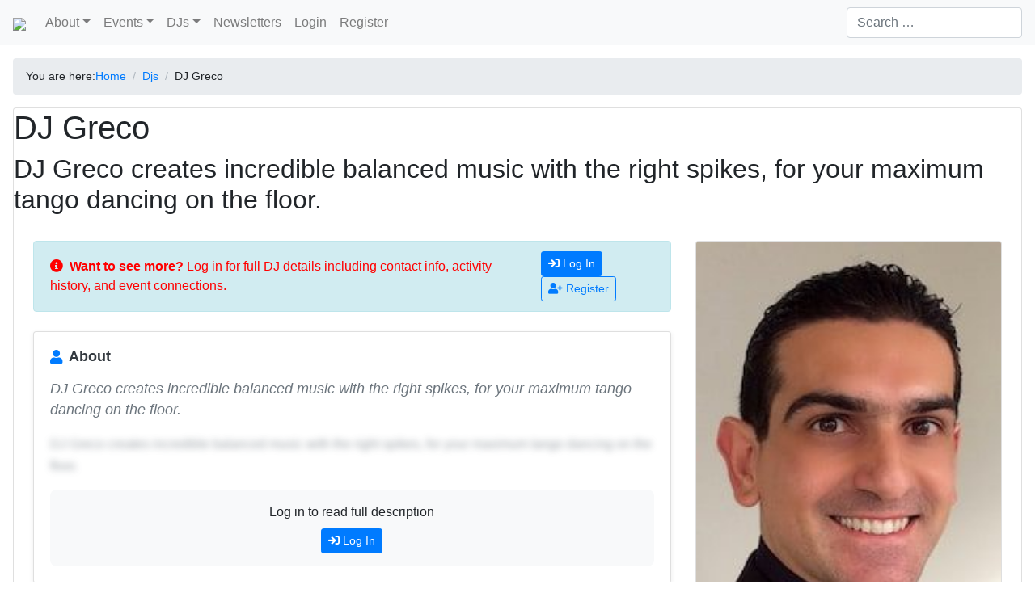

--- FILE ---
content_type: text/html; charset=UTF-8
request_url: https://www.tangomarathons.com/dj/dj-greco/
body_size: 42848
content:
<!DOCTYPE html>
<html lang="en-US">
<head >
<meta charset="UTF-8" />
<meta name="viewport" content="width=device-width, initial-scale=1" />
<meta name='robots' content='index, follow, max-image-preview:large, max-snippet:-1, max-video-preview:-1' />

            <script data-no-defer="1" data-ezscrex="false" data-cfasync="false" data-pagespeed-no-defer data-cookieconsent="ignore">
                var ctPublicFunctions = {"_ajax_nonce":"2c6c1b6907","_rest_nonce":"0e326a764a","_ajax_url":"\/wp-admin\/admin-ajax.php","_rest_url":"https:\/\/www.tangomarathons.com\/wp-json\/","data__cookies_type":"none","data__ajax_type":"rest","data__bot_detector_enabled":"0","data__frontend_data_log_enabled":1,"cookiePrefix":"","wprocket_detected":false,"host_url":"www.tangomarathons.com","text__ee_click_to_select":"Click to select the whole data","text__ee_original_email":"The complete one is","text__ee_got_it":"Got it","text__ee_blocked":"Blocked","text__ee_cannot_connect":"Cannot connect","text__ee_cannot_decode":"Can not decode email. Unknown reason","text__ee_email_decoder":"CleanTalk email decoder","text__ee_wait_for_decoding":"The magic is on the way!","text__ee_decoding_process":"Please wait a few seconds while we decode the contact data."}
            </script>
        
            <script data-no-defer="1" data-ezscrex="false" data-cfasync="false" data-pagespeed-no-defer data-cookieconsent="ignore">
                var ctPublic = {"_ajax_nonce":"2c6c1b6907","settings__forms__check_internal":"1","settings__forms__check_external":"1","settings__forms__force_protection":"0","settings__forms__search_test":"1","settings__forms__wc_add_to_cart":"0","settings__data__bot_detector_enabled":"0","settings__sfw__anti_crawler":0,"blog_home":"https:\/\/www.tangomarathons.com\/","pixel__setting":"0","pixel__enabled":false,"pixel__url":null,"data__email_check_before_post":"0","data__email_check_exist_post":"0","data__cookies_type":"none","data__key_is_ok":true,"data__visible_fields_required":true,"wl_brandname":"Anti-Spam by CleanTalk","wl_brandname_short":"CleanTalk","ct_checkjs_key":1250235996,"emailEncoderPassKey":"a023bd1937a8587bd4d439be8b659276","bot_detector_forms_excluded":"W10=","advancedCacheExists":false,"varnishCacheExists":false,"wc_ajax_add_to_cart":false}
            </script>
        
	<!-- This site is optimized with the Yoast SEO plugin v26.7 - https://yoast.com/wordpress/plugins/seo/ -->
	<title>DJ Greco - [TMD] Tango Marathon Directory</title>
	<link rel="canonical" href="https://www.tangomarathons.com/dj/dj-greco/" />
	<meta property="og:locale" content="en_US" />
	<meta property="og:type" content="article" />
	<meta property="og:title" content="DJ Greco - [TMD] Tango Marathon Directory" />
	<meta property="og:description" content="// From: Toronto// CA// Details: DJ Greco creates incredible balanced music with the right spikes, for your maximum tango dancing on the floor." />
	<meta property="og:url" content="https://www.tangomarathons.com/dj/dj-greco/" />
	<meta property="og:site_name" content="[TMD] Tango Marathon Directory" />
	<meta property="article:publisher" content="https://www.facebook.com/tango.marathon.directory/" />
	<meta property="article:modified_time" content="2020-01-01T15:29:15+00:00" />
	<meta property="og:image" content="https://www.tangomarathons.com/wp-content/uploads/2020/01/pablito-greco-toronto-dance-business-collaboration-non-profit.jpg" />
	<meta property="og:image:width" content="200" />
	<meta property="og:image:height" content="300" />
	<meta property="og:image:type" content="image/jpeg" />
	<meta name="twitter:card" content="summary_large_image" />
	<script type="application/ld+json" class="yoast-schema-graph">{"@context":"https://schema.org","@graph":[{"@type":"WebPage","@id":"https://www.tangomarathons.com/dj/dj-greco/","url":"https://www.tangomarathons.com/dj/dj-greco/","name":"DJ Greco - [TMD] Tango Marathon Directory","isPartOf":{"@id":"https://www.tangomarathons.com/#website"},"primaryImageOfPage":{"@id":"https://www.tangomarathons.com/dj/dj-greco/#primaryimage"},"image":{"@id":"https://www.tangomarathons.com/dj/dj-greco/#primaryimage"},"thumbnailUrl":"https://www.tangomarathons.com/wp-content/uploads/2020/01/pablito-greco-toronto-dance-business-collaboration-non-profit.jpg","datePublished":"2020-01-01T15:07:45+00:00","dateModified":"2020-01-01T15:29:15+00:00","breadcrumb":{"@id":"https://www.tangomarathons.com/dj/dj-greco/#breadcrumb"},"inLanguage":"en-US","potentialAction":[{"@type":"ReadAction","target":["https://www.tangomarathons.com/dj/dj-greco/"]}]},{"@type":"ImageObject","inLanguage":"en-US","@id":"https://www.tangomarathons.com/dj/dj-greco/#primaryimage","url":"https://www.tangomarathons.com/wp-content/uploads/2020/01/pablito-greco-toronto-dance-business-collaboration-non-profit.jpg","contentUrl":"https://www.tangomarathons.com/wp-content/uploads/2020/01/pablito-greco-toronto-dance-business-collaboration-non-profit.jpg","width":200,"height":300},{"@type":"BreadcrumbList","@id":"https://www.tangomarathons.com/dj/dj-greco/#breadcrumb","itemListElement":[{"@type":"ListItem","position":1,"name":"Home","item":"https://www.tangomarathons.com/"},{"@type":"ListItem","position":2,"name":"Djs","item":"https://www.tangomarathons.com/djs/"},{"@type":"ListItem","position":3,"name":"DJ Greco"}]},{"@type":"WebSite","@id":"https://www.tangomarathons.com/#website","url":"https://www.tangomarathons.com/","name":"[TMD] Tango Marathon Directory","description":"Global listing and calendar of tango events for advanced dancers: marathons, encuentros, festivals","publisher":{"@id":"https://www.tangomarathons.com/#organization"},"potentialAction":[{"@type":"SearchAction","target":{"@type":"EntryPoint","urlTemplate":"https://www.tangomarathons.com/?s={search_term_string}"},"query-input":{"@type":"PropertyValueSpecification","valueRequired":true,"valueName":"search_term_string"}}],"inLanguage":"en-US"},{"@type":"Organization","@id":"https://www.tangomarathons.com/#organization","name":"Rhein-Neckar-Tango","url":"https://www.tangomarathons.com/","logo":{"@type":"ImageObject","inLanguage":"en-US","@id":"https://www.tangomarathons.com/#/schema/logo/image/","url":"https://www.tangomarathons.com/wp-content/uploads/2017/05/RNT_Logo_Square.png","contentUrl":"https://www.tangomarathons.com/wp-content/uploads/2017/05/RNT_Logo_Square.png","width":134,"height":134,"caption":"Rhein-Neckar-Tango"},"image":{"@id":"https://www.tangomarathons.com/#/schema/logo/image/"},"sameAs":["https://www.facebook.com/tango.marathon.directory/"]}]}</script>
	<!-- / Yoast SEO plugin. -->


<link rel='dns-prefetch' href='//www.tangomarathons.com' />
<link rel='dns-prefetch' href='//cdn.jsdelivr.net' />
<link rel='dns-prefetch' href='//unpkg.com' />
<link rel='dns-prefetch' href='//cdn.datatables.net' />
<link rel='dns-prefetch' href='//api.mapbox.com' />
<link rel="alternate" type="application/rss+xml" title="[TMD] Tango Marathon Directory &raquo; Feed" href="https://www.tangomarathons.com/feed/" />
<link rel="alternate" type="application/rss+xml" title="[TMD] Tango Marathon Directory &raquo; Comments Feed" href="https://www.tangomarathons.com/comments/feed/" />
<link rel="alternate" title="oEmbed (JSON)" type="application/json+oembed" href="https://www.tangomarathons.com/wp-json/oembed/1.0/embed?url=https%3A%2F%2Fwww.tangomarathons.com%2Fdj%2Fdj-greco%2F" />
<link rel="alternate" title="oEmbed (XML)" type="text/xml+oembed" href="https://www.tangomarathons.com/wp-json/oembed/1.0/embed?url=https%3A%2F%2Fwww.tangomarathons.com%2Fdj%2Fdj-greco%2F&#038;format=xml" />
<style id='wp-img-auto-sizes-contain-inline-css'>
img:is([sizes=auto i],[sizes^="auto," i]){contain-intrinsic-size:3000px 1500px}
/*# sourceURL=wp-img-auto-sizes-contain-inline-css */
</style>
<link rel='stylesheet' id='tmd4-css' href='https://www.tangomarathons.com/wp-content/themes/tmd4-theme-v2.1.3/style.css?ver=2.1.0' media='all' />
<style id='wp-emoji-styles-inline-css'>

	img.wp-smiley, img.emoji {
		display: inline !important;
		border: none !important;
		box-shadow: none !important;
		height: 1em !important;
		width: 1em !important;
		margin: 0 0.07em !important;
		vertical-align: -0.1em !important;
		background: none !important;
		padding: 0 !important;
	}
/*# sourceURL=wp-emoji-styles-inline-css */
</style>
<style id='wp-block-library-inline-css'>
:root{--wp-block-synced-color:#7a00df;--wp-block-synced-color--rgb:122,0,223;--wp-bound-block-color:var(--wp-block-synced-color);--wp-editor-canvas-background:#ddd;--wp-admin-theme-color:#007cba;--wp-admin-theme-color--rgb:0,124,186;--wp-admin-theme-color-darker-10:#006ba1;--wp-admin-theme-color-darker-10--rgb:0,107,160.5;--wp-admin-theme-color-darker-20:#005a87;--wp-admin-theme-color-darker-20--rgb:0,90,135;--wp-admin-border-width-focus:2px}@media (min-resolution:192dpi){:root{--wp-admin-border-width-focus:1.5px}}.wp-element-button{cursor:pointer}:root .has-very-light-gray-background-color{background-color:#eee}:root .has-very-dark-gray-background-color{background-color:#313131}:root .has-very-light-gray-color{color:#eee}:root .has-very-dark-gray-color{color:#313131}:root .has-vivid-green-cyan-to-vivid-cyan-blue-gradient-background{background:linear-gradient(135deg,#00d084,#0693e3)}:root .has-purple-crush-gradient-background{background:linear-gradient(135deg,#34e2e4,#4721fb 50%,#ab1dfe)}:root .has-hazy-dawn-gradient-background{background:linear-gradient(135deg,#faaca8,#dad0ec)}:root .has-subdued-olive-gradient-background{background:linear-gradient(135deg,#fafae1,#67a671)}:root .has-atomic-cream-gradient-background{background:linear-gradient(135deg,#fdd79a,#004a59)}:root .has-nightshade-gradient-background{background:linear-gradient(135deg,#330968,#31cdcf)}:root .has-midnight-gradient-background{background:linear-gradient(135deg,#020381,#2874fc)}:root{--wp--preset--font-size--normal:16px;--wp--preset--font-size--huge:42px}.has-regular-font-size{font-size:1em}.has-larger-font-size{font-size:2.625em}.has-normal-font-size{font-size:var(--wp--preset--font-size--normal)}.has-huge-font-size{font-size:var(--wp--preset--font-size--huge)}.has-text-align-center{text-align:center}.has-text-align-left{text-align:left}.has-text-align-right{text-align:right}.has-fit-text{white-space:nowrap!important}#end-resizable-editor-section{display:none}.aligncenter{clear:both}.items-justified-left{justify-content:flex-start}.items-justified-center{justify-content:center}.items-justified-right{justify-content:flex-end}.items-justified-space-between{justify-content:space-between}.screen-reader-text{border:0;clip-path:inset(50%);height:1px;margin:-1px;overflow:hidden;padding:0;position:absolute;width:1px;word-wrap:normal!important}.screen-reader-text:focus{background-color:#ddd;clip-path:none;color:#444;display:block;font-size:1em;height:auto;left:5px;line-height:normal;padding:15px 23px 14px;text-decoration:none;top:5px;width:auto;z-index:100000}html :where(.has-border-color){border-style:solid}html :where([style*=border-top-color]){border-top-style:solid}html :where([style*=border-right-color]){border-right-style:solid}html :where([style*=border-bottom-color]){border-bottom-style:solid}html :where([style*=border-left-color]){border-left-style:solid}html :where([style*=border-width]){border-style:solid}html :where([style*=border-top-width]){border-top-style:solid}html :where([style*=border-right-width]){border-right-style:solid}html :where([style*=border-bottom-width]){border-bottom-style:solid}html :where([style*=border-left-width]){border-left-style:solid}html :where(img[class*=wp-image-]){height:auto;max-width:100%}:where(figure){margin:0 0 1em}html :where(.is-position-sticky){--wp-admin--admin-bar--position-offset:var(--wp-admin--admin-bar--height,0px)}@media screen and (max-width:600px){html :where(.is-position-sticky){--wp-admin--admin-bar--position-offset:0px}}

/*# sourceURL=wp-block-library-inline-css */
</style><style id='global-styles-inline-css'>
:root{--wp--preset--aspect-ratio--square: 1;--wp--preset--aspect-ratio--4-3: 4/3;--wp--preset--aspect-ratio--3-4: 3/4;--wp--preset--aspect-ratio--3-2: 3/2;--wp--preset--aspect-ratio--2-3: 2/3;--wp--preset--aspect-ratio--16-9: 16/9;--wp--preset--aspect-ratio--9-16: 9/16;--wp--preset--color--black: #000000;--wp--preset--color--cyan-bluish-gray: #abb8c3;--wp--preset--color--white: #ffffff;--wp--preset--color--pale-pink: #f78da7;--wp--preset--color--vivid-red: #cf2e2e;--wp--preset--color--luminous-vivid-orange: #ff6900;--wp--preset--color--luminous-vivid-amber: #fcb900;--wp--preset--color--light-green-cyan: #7bdcb5;--wp--preset--color--vivid-green-cyan: #00d084;--wp--preset--color--pale-cyan-blue: #8ed1fc;--wp--preset--color--vivid-cyan-blue: #0693e3;--wp--preset--color--vivid-purple: #9b51e0;--wp--preset--gradient--vivid-cyan-blue-to-vivid-purple: linear-gradient(135deg,rgb(6,147,227) 0%,rgb(155,81,224) 100%);--wp--preset--gradient--light-green-cyan-to-vivid-green-cyan: linear-gradient(135deg,rgb(122,220,180) 0%,rgb(0,208,130) 100%);--wp--preset--gradient--luminous-vivid-amber-to-luminous-vivid-orange: linear-gradient(135deg,rgb(252,185,0) 0%,rgb(255,105,0) 100%);--wp--preset--gradient--luminous-vivid-orange-to-vivid-red: linear-gradient(135deg,rgb(255,105,0) 0%,rgb(207,46,46) 100%);--wp--preset--gradient--very-light-gray-to-cyan-bluish-gray: linear-gradient(135deg,rgb(238,238,238) 0%,rgb(169,184,195) 100%);--wp--preset--gradient--cool-to-warm-spectrum: linear-gradient(135deg,rgb(74,234,220) 0%,rgb(151,120,209) 20%,rgb(207,42,186) 40%,rgb(238,44,130) 60%,rgb(251,105,98) 80%,rgb(254,248,76) 100%);--wp--preset--gradient--blush-light-purple: linear-gradient(135deg,rgb(255,206,236) 0%,rgb(152,150,240) 100%);--wp--preset--gradient--blush-bordeaux: linear-gradient(135deg,rgb(254,205,165) 0%,rgb(254,45,45) 50%,rgb(107,0,62) 100%);--wp--preset--gradient--luminous-dusk: linear-gradient(135deg,rgb(255,203,112) 0%,rgb(199,81,192) 50%,rgb(65,88,208) 100%);--wp--preset--gradient--pale-ocean: linear-gradient(135deg,rgb(255,245,203) 0%,rgb(182,227,212) 50%,rgb(51,167,181) 100%);--wp--preset--gradient--electric-grass: linear-gradient(135deg,rgb(202,248,128) 0%,rgb(113,206,126) 100%);--wp--preset--gradient--midnight: linear-gradient(135deg,rgb(2,3,129) 0%,rgb(40,116,252) 100%);--wp--preset--font-size--small: 13px;--wp--preset--font-size--medium: 20px;--wp--preset--font-size--large: 36px;--wp--preset--font-size--x-large: 42px;--wp--preset--spacing--20: 0.44rem;--wp--preset--spacing--30: 0.67rem;--wp--preset--spacing--40: 1rem;--wp--preset--spacing--50: 1.5rem;--wp--preset--spacing--60: 2.25rem;--wp--preset--spacing--70: 3.38rem;--wp--preset--spacing--80: 5.06rem;--wp--preset--shadow--natural: 6px 6px 9px rgba(0, 0, 0, 0.2);--wp--preset--shadow--deep: 12px 12px 50px rgba(0, 0, 0, 0.4);--wp--preset--shadow--sharp: 6px 6px 0px rgba(0, 0, 0, 0.2);--wp--preset--shadow--outlined: 6px 6px 0px -3px rgb(255, 255, 255), 6px 6px rgb(0, 0, 0);--wp--preset--shadow--crisp: 6px 6px 0px rgb(0, 0, 0);}:where(.is-layout-flex){gap: 0.5em;}:where(.is-layout-grid){gap: 0.5em;}body .is-layout-flex{display: flex;}.is-layout-flex{flex-wrap: wrap;align-items: center;}.is-layout-flex > :is(*, div){margin: 0;}body .is-layout-grid{display: grid;}.is-layout-grid > :is(*, div){margin: 0;}:where(.wp-block-columns.is-layout-flex){gap: 2em;}:where(.wp-block-columns.is-layout-grid){gap: 2em;}:where(.wp-block-post-template.is-layout-flex){gap: 1.25em;}:where(.wp-block-post-template.is-layout-grid){gap: 1.25em;}.has-black-color{color: var(--wp--preset--color--black) !important;}.has-cyan-bluish-gray-color{color: var(--wp--preset--color--cyan-bluish-gray) !important;}.has-white-color{color: var(--wp--preset--color--white) !important;}.has-pale-pink-color{color: var(--wp--preset--color--pale-pink) !important;}.has-vivid-red-color{color: var(--wp--preset--color--vivid-red) !important;}.has-luminous-vivid-orange-color{color: var(--wp--preset--color--luminous-vivid-orange) !important;}.has-luminous-vivid-amber-color{color: var(--wp--preset--color--luminous-vivid-amber) !important;}.has-light-green-cyan-color{color: var(--wp--preset--color--light-green-cyan) !important;}.has-vivid-green-cyan-color{color: var(--wp--preset--color--vivid-green-cyan) !important;}.has-pale-cyan-blue-color{color: var(--wp--preset--color--pale-cyan-blue) !important;}.has-vivid-cyan-blue-color{color: var(--wp--preset--color--vivid-cyan-blue) !important;}.has-vivid-purple-color{color: var(--wp--preset--color--vivid-purple) !important;}.has-black-background-color{background-color: var(--wp--preset--color--black) !important;}.has-cyan-bluish-gray-background-color{background-color: var(--wp--preset--color--cyan-bluish-gray) !important;}.has-white-background-color{background-color: var(--wp--preset--color--white) !important;}.has-pale-pink-background-color{background-color: var(--wp--preset--color--pale-pink) !important;}.has-vivid-red-background-color{background-color: var(--wp--preset--color--vivid-red) !important;}.has-luminous-vivid-orange-background-color{background-color: var(--wp--preset--color--luminous-vivid-orange) !important;}.has-luminous-vivid-amber-background-color{background-color: var(--wp--preset--color--luminous-vivid-amber) !important;}.has-light-green-cyan-background-color{background-color: var(--wp--preset--color--light-green-cyan) !important;}.has-vivid-green-cyan-background-color{background-color: var(--wp--preset--color--vivid-green-cyan) !important;}.has-pale-cyan-blue-background-color{background-color: var(--wp--preset--color--pale-cyan-blue) !important;}.has-vivid-cyan-blue-background-color{background-color: var(--wp--preset--color--vivid-cyan-blue) !important;}.has-vivid-purple-background-color{background-color: var(--wp--preset--color--vivid-purple) !important;}.has-black-border-color{border-color: var(--wp--preset--color--black) !important;}.has-cyan-bluish-gray-border-color{border-color: var(--wp--preset--color--cyan-bluish-gray) !important;}.has-white-border-color{border-color: var(--wp--preset--color--white) !important;}.has-pale-pink-border-color{border-color: var(--wp--preset--color--pale-pink) !important;}.has-vivid-red-border-color{border-color: var(--wp--preset--color--vivid-red) !important;}.has-luminous-vivid-orange-border-color{border-color: var(--wp--preset--color--luminous-vivid-orange) !important;}.has-luminous-vivid-amber-border-color{border-color: var(--wp--preset--color--luminous-vivid-amber) !important;}.has-light-green-cyan-border-color{border-color: var(--wp--preset--color--light-green-cyan) !important;}.has-vivid-green-cyan-border-color{border-color: var(--wp--preset--color--vivid-green-cyan) !important;}.has-pale-cyan-blue-border-color{border-color: var(--wp--preset--color--pale-cyan-blue) !important;}.has-vivid-cyan-blue-border-color{border-color: var(--wp--preset--color--vivid-cyan-blue) !important;}.has-vivid-purple-border-color{border-color: var(--wp--preset--color--vivid-purple) !important;}.has-vivid-cyan-blue-to-vivid-purple-gradient-background{background: var(--wp--preset--gradient--vivid-cyan-blue-to-vivid-purple) !important;}.has-light-green-cyan-to-vivid-green-cyan-gradient-background{background: var(--wp--preset--gradient--light-green-cyan-to-vivid-green-cyan) !important;}.has-luminous-vivid-amber-to-luminous-vivid-orange-gradient-background{background: var(--wp--preset--gradient--luminous-vivid-amber-to-luminous-vivid-orange) !important;}.has-luminous-vivid-orange-to-vivid-red-gradient-background{background: var(--wp--preset--gradient--luminous-vivid-orange-to-vivid-red) !important;}.has-very-light-gray-to-cyan-bluish-gray-gradient-background{background: var(--wp--preset--gradient--very-light-gray-to-cyan-bluish-gray) !important;}.has-cool-to-warm-spectrum-gradient-background{background: var(--wp--preset--gradient--cool-to-warm-spectrum) !important;}.has-blush-light-purple-gradient-background{background: var(--wp--preset--gradient--blush-light-purple) !important;}.has-blush-bordeaux-gradient-background{background: var(--wp--preset--gradient--blush-bordeaux) !important;}.has-luminous-dusk-gradient-background{background: var(--wp--preset--gradient--luminous-dusk) !important;}.has-pale-ocean-gradient-background{background: var(--wp--preset--gradient--pale-ocean) !important;}.has-electric-grass-gradient-background{background: var(--wp--preset--gradient--electric-grass) !important;}.has-midnight-gradient-background{background: var(--wp--preset--gradient--midnight) !important;}.has-small-font-size{font-size: var(--wp--preset--font-size--small) !important;}.has-medium-font-size{font-size: var(--wp--preset--font-size--medium) !important;}.has-large-font-size{font-size: var(--wp--preset--font-size--large) !important;}.has-x-large-font-size{font-size: var(--wp--preset--font-size--x-large) !important;}
/*# sourceURL=global-styles-inline-css */
</style>

<style id='classic-theme-styles-inline-css'>
/*! This file is auto-generated */
.wp-block-button__link{color:#fff;background-color:#32373c;border-radius:9999px;box-shadow:none;text-decoration:none;padding:calc(.667em + 2px) calc(1.333em + 2px);font-size:1.125em}.wp-block-file__button{background:#32373c;color:#fff;text-decoration:none}
/*# sourceURL=/wp-includes/css/classic-themes.min.css */
</style>
<link rel='stylesheet' id='cleantalk-public-css-css' href='https://www.tangomarathons.com/wp-content/plugins/cleantalk-spam-protect/css/cleantalk-public.min.css?ver=6.70.1_1766157562' media='all' />
<link rel='stylesheet' id='cleantalk-email-decoder-css-css' href='https://www.tangomarathons.com/wp-content/plugins/cleantalk-spam-protect/css/cleantalk-email-decoder.min.css?ver=6.70.1_1766157562' media='all' />
<link rel='stylesheet' id='fontawesome-css' href='https://www.tangomarathons.com/wp-content/plugins/tmd_core/public/fontawesome-pro/css/all.min.css?ver=5.15.4' media='all' />
<link rel='stylesheet' id='bootstrap-css' href='https://cdn.jsdelivr.net/npm/bootstrap@4.6.2/dist/css/bootstrap.min.css?ver=4.6.2' media='all' />
<link rel='stylesheet' id='datatables-css' href='https://cdn.datatables.net/1.13.1/css/jquery.dataTables.min.css?ver=1.13.1' media='all' />
<link rel='stylesheet' id='bootstrap-table-css' href='https://unpkg.com/bootstrap-table@1.21.2/dist/bootstrap-table.min.css?ver=1.21.2' media='all' />
<link rel='stylesheet' id='mapbox-css' href='https://api.mapbox.com/mapbox-gl-js/v2.15.0/mapbox-gl.css?ver=2.15.0' media='all' />
<script src="https://www.tangomarathons.com/wp-content/plugins/cleantalk-spam-protect/js/apbct-public-bundle_full-protection_gathering.min.js?ver=6.70.1_1766157562" id="apbct-public-bundle_full-protection_gathering.min-js-js"></script>
<script src="https://www.tangomarathons.com/wp-includes/js/jquery/jquery.min.js?ver=3.7.1" id="jquery-core-js"></script>
<script src="https://www.tangomarathons.com/wp-includes/js/jquery/jquery-migrate.min.js?ver=3.4.1" id="jquery-migrate-js"></script>
<link rel="https://api.w.org/" href="https://www.tangomarathons.com/wp-json/" /><link rel="alternate" title="JSON" type="application/json" href="https://www.tangomarathons.com/wp-json/wp/v2/tmd_dj/40842" /><link rel="EditURI" type="application/rsd+xml" title="RSD" href="https://www.tangomarathons.com/xmlrpc.php?rsd" />
<meta name="generator" content="WordPress 6.9" />
<link rel='shortlink' href='https://www.tangomarathons.com/?p=40842' />
<link rel="icon" href="https://www.tangomarathons.com/wp-content/uploads/2016/01/cropped-TMD-Logo-150x150.png" sizes="32x32" />
<link rel="icon" href="https://www.tangomarathons.com/wp-content/uploads/2016/01/cropped-TMD-Logo-235x235.png" sizes="192x192" />
<link rel="apple-touch-icon" href="https://www.tangomarathons.com/wp-content/uploads/2016/01/cropped-TMD-Logo-235x235.png" />
<meta name="msapplication-TileImage" content="https://www.tangomarathons.com/wp-content/uploads/2016/01/cropped-TMD-Logo-300x300.png" />
</head>
<body data-rsssl=1 class="wp-singular tmd_dj-template-default single single-tmd_dj postid-40842 wp-theme-genesis wp-child-theme-tmd4-theme-v213 header-image header-full-width full-width-content genesis-breadcrumbs-visible genesis-footer-widgets-hidden"><div class="site-container"><ul class="genesis-skip-link"><li><a href="#genesis-nav-primary" class="screen-reader-shortcut"> Skip to primary navigation</a></li><li><a href="#genesis-content" class="screen-reader-shortcut"> Skip to main content</a></li></ul><header class="site-header navbar navbar-light bg-light navbar-expand-lg"><div class="title-area navbar-brand"><a href="https://www.tangomarathons.com"><img src="///assets.tangomarathons.com/TMD.Logo_-300x33.png" /></a></div>
<button class="navbar-toggler" type="button" data-toggle="collapse" data-target="#genesis-nav-primary" aria-controls="genesis-nav-primary" aria-expanded="true" aria-label="Toggle navigation">
<span class="navbar-toggler-icon"></span>
</button>

<nav class="collapse navbar-collapse nav-primary" id="genesis-nav-primary">
		<ul id="menu-main-menu" class="navbar-nav mr-auto menu genesis-nav-menu menu-primary">
	<li  id="menu-item-56170"  class="menu-item menu-item-type-custom menu-item-object-custom menu-item-home menu-item-has-children menu-item-56170 dropdown nav-item"><a class="nav-link dropdown-toggle"  href="#" data-toggle="dropdown" aria-haspopup="true" aria-expanded="false"><span >About</span></a>
		<div class="dropdown-menu" aria-labelledby="navbarDropdown">
			<a class="dropdown-item"  href="https://www.tangomarathons.com/about/"><span >About</span></a>
			<a class="dropdown-item"  href="https://www.tangomarathons.com/why-do-you-need-an-account/"><span >Why do you need an account?</span></a>
			<a class="dropdown-item"  href="https://www.tangomarathons.com/imprint/usage-terms/"><span >Usage terms</span></a>
			<a class="dropdown-item"  href="https://www.tangomarathons.com/imprint/privacy-policy/"><span >Privacy Policy</span></a>
			<a class="dropdown-item"  href="https://www.tangomarathons.com/imprint/disclaimer/"><span >Disclaimer</span></a>
			<a class="dropdown-item"  href="https://www.tangomarathons.com/imprint/privacy-policy/cookie-policy/"><span >Cookie Policy</span></a>
			<a class="dropdown-item"  href="https://www.tangomarathons.com/imprint/"><span >Impressum</span></a>
		</div>
	</li>
	<li  id="menu-item-56197"  class="menu-item menu-item-type-custom menu-item-object-custom menu-item-home menu-item-has-children menu-item-56197 dropdown nav-item"><a class="nav-link dropdown-toggle"  href="#" data-toggle="dropdown" aria-haspopup="true" aria-expanded="false"><span >Events</span></a>
		<div class="dropdown-menu" aria-labelledby="navbarDropdown">
			<a class="dropdown-item"  href="https://www.tangomarathons.com/event-list/"><span >Event List</span></a>
			<a class="dropdown-item"  href="https://www.tangomarathons.com/calendar/"><span >Event Calendar</span></a>
			<a class="dropdown-item"  href="https://www.tangomarathons.com/events/"><span >Event Archives</span></a>
			<a class="dropdown-item"  href="https://www.tangomarathons.com/event_series/"><span >Event Series Archives</span></a>
			<a class="dropdown-item"  href="https://www.tangomarathons.com/submit/"><span >How to submit an event?</span></a>
			<a class="dropdown-item"  href="https://www.tangomarathons.com/articles/role-balanced-events-why/"><span >Role-balanced events. Why?</span></a>
		</div>
	</li>
	<li  id="menu-item-56198"  class="menu-item menu-item-type-custom menu-item-object-custom menu-item-home menu-item-has-children menu-item-56198 dropdown nav-item"><a class="nav-link dropdown-toggle"  href="#" data-toggle="dropdown" aria-haspopup="true" aria-expanded="false"><span >DJs</span></a>
		<div class="dropdown-menu" aria-labelledby="navbarDropdown">
			<a class="dropdown-item"  href="https://www.tangomarathons.com/dj-list/"><span >List of DJs</span></a>
			<a class="dropdown-item"  href="https://www.tangomarathons.com/djs/"><span >Archive of DJs</span></a>
			<a class="dropdown-item"  href="https://www.tangomarathons.com/about/the-dj-database/"><span >the DJ database</span></a>
		</div>
	</li>
	<li  id="menu-item-38573"  class="menu-item menu-item-type-post_type menu-item-object-page menu-item-38573 nav-item"><a class="nav-link"  href="https://www.tangomarathons.com/newsletters/"><span >Newsletters</span></a>
	</li>
	<li  id="menu-item-56195"  class="menu-item menu-item-type-custom menu-item-object-custom menu-item-56195 nav-item"><a class="nav-link"  href="/wp-login.php"><span >Login</span></a>
	</li>
	<li  id="menu-item-56196"  class="menu-item menu-item-type-custom menu-item-object-custom menu-item-56196 nav-item"><a class="nav-link"  href="https://www.tangomarathons.com/wp-login.php?action=register"><span >Register</span></a>
	</li></ul><form role="search" method="get" class="search-form form-inline my-2 my-md-0" action="https://www.tangomarathons.com/">
			<label>
				<span class="screen-reader-text">Search for:</span>
				<input type="search" class="form-control search-field" placeholder="Search &hellip;" value="" name="s" />
			</label>
			<input type="submit" class="screen-reader-text search-submit btn btn-primary" value="Search" />
		</form>
</nav>
</header><div class="site-inner container-fluid pt-3 px-3"><div class="wrap"><div class="content-sidebar-wrap row justify-content-center"><main class="content col-md-12" id="genesis-content"><div class="breadcrumb">You are here: <span class="breadcrumb-link-wrap"><a class="breadcrumb-link" href="https://www.tangomarathons.com/"><span class="breadcrumb-link-text-wrap">Home</span></a><meta ></span> <span aria-label="breadcrumb separator">/</span> <span class="breadcrumb-link-wrap"><a class="breadcrumb-link" href="https://www.tangomarathons.com/djs/"><span class="breadcrumb-link-text-wrap">Djs</span></a><meta ></span> <span aria-label="breadcrumb separator">/</span> DJ Greco</div><div class="card"><div class="header"><h1 class="entry-title">DJ Greco</h1><div class="entry-categories"><h2>DJ Greco creates incredible balanced music with the right spikes, for your maximum tango dancing on the floor.</h2></div></div><div class="content"><div class="dj-modern-layout">
    <div class="row">
        <!-- Main Content Column -->
        <div class="col-12 col-lg-8 order-2 order-lg-1">

                        <!-- Login CTA Banner -->
            <div class="alert alert-info d-flex align-items-center mb-4" role="alert">
                <div class="flex-grow-1">
                    <strong><i
                            class="fa fa-info-circle mr-2"></i>Want to see more?</strong>
                    Log in for full DJ details including contact info, activity history, and event connections.                </div>
                <div class="ml-3 d-none d-md-block">
                    <a href="https://www.tangomarathons.com/wp-login.php?redirect_to=https%3A%2F%2Fwww.tangomarathons.com%2Fdj%2Fdj-greco%2F"
                        class="btn btn-primary btn-sm mr-2">
                        <i class="fa fa-sign-in mr-1"></i>Log In                    </a>
                    <a href="https://www.tangomarathons.com/wp-login.php?action=register" class="btn btn-outline-primary btn-sm">
                        <i class="fa fa-user-plus mr-1"></i>Register                    </a>
                </div>
            </div>
            
            <section class="dj-section dj-about card mb-4">
    <div class="card-body">
        <h5 class="section-title">
            <i class="fa fa-user text-primary"></i>
            About        </h5>

                <p class="lead">DJ Greco creates incredible balanced music with the right spikes, for your maximum tango dancing on the floor.</p>
        
                <div class="dj-description content-blurred">
            <p>DJ Greco creates incredible balanced music with the right spikes, for your maximum tango dancing on the floor.</p>
        </div>
                <div class="blur-overlay-prompt text-center py-3">
            <p class="mb-2">Log in to read full description</p>
            <a href="https://www.tangomarathons.com/wp-login.php?redirect_to=https%3A%2F%2Fwww.tangomarathons.com%2Fdj%2Fdj-greco%2F" class="btn btn-primary btn-sm">
                <i class="fa fa-sign-in mr-1"></i>Log In            </a>
        </div>
                    </div>
</section>
        </div>

        <!-- Sidebar Column (sticky on desktop) -->
        <div class="col-12 col-lg-4 order-1 order-lg-2 mb-4 mb-lg-0">
            <div class="dj-sidebar-sticky">
                <div class="dj-profile-card card mb-4">
    <div class="card-body p-0">
        <div class="dj-profile-image">
            <img width="200" height="300" src="https://www.tangomarathons.com/wp-content/uploads/2020/01/pablito-greco-toronto-dance-business-collaboration-non-profit.jpg" class="img-fluid w-100 wp-post-image" alt="" decoding="async" fetchpriority="high" />        </div>
            </div>
</div>
<div class="dj-quick-info card mb-4">
    <div class="card-body">
        <h5 class="card-title mb-3">
            <i class="fas fa-headphones text-primary"></i>
            Quick Info        </h5>

                <div class="quick-fact-item">
            <span class="fact-icon"><i class="fas fa-map-marker-alt"></i></span>
            <div class="fact-content">
                <span class="fact-label">Location</span>
                <span class="fact-value">
                    Toronto, CA                </span>
            </div>
        </div>
        
            </div>
</div>
<div class="dj-home-map-card card mb-4">
    <div class="card-body p-2">
        <h6 class="card-subtitle mb-2 text-muted">
            <i class="fas fa-home mr-1"></i>
            Home Base        </h6>
        <div id="dj-home-map" class="map-container map-small">
            <div class="tmd-map-placeholder bg-light rounded d-flex align-items-center justify-content-center h-100">
                <span class="text-muted"><i class="fas fa-map-marker-alt mr-1"></i>Toronto, CA</span>
            </div>
        </div>
        <script>
        window.djHomeMapData = {
            location: "Toronto, CA",
                    };
        </script>
        <p class="mb-0 mt-2 text-center">
            <small class="text-muted">
                <i class="fas fa-map-marker-alt mr-1"></i>
                Toronto, CA            </small>
        </p>
    </div>
</div>

                                <!-- Mobile-only login buttons -->
                <div class="d-block d-md-none mb-4">
                    <a href="https://www.tangomarathons.com/wp-login.php?redirect_to=https%3A%2F%2Fwww.tangomarathons.com%2Fdj%2Fdj-greco%2F"
                        class="btn btn-primary btn-block mb-2">
                        <i class="fa fa-sign-in mr-1"></i>Log In                    </a>
                    <a href="https://www.tangomarathons.com/wp-login.php?action=register"
                        class="btn btn-outline-primary btn-block">
                        <i class="fa fa-user-plus mr-1"></i>Register                    </a>
                </div>
                            </div>
        </div>
    </div>
</div>

<script>
document.addEventListener('DOMContentLoaded', function() {
    // Show/hide more events functionality
    var showMoreBtn = document.querySelector('.show-more-events');
    if (showMoreBtn) {
        showMoreBtn.addEventListener('click', function() {
            var moreEvents = document.querySelectorAll('.more-events');
            var isShowing = this.classList.contains('showing');

            moreEvents.forEach(function(el) {
                el.classList.toggle('d-none', isShowing);
            });

            this.classList.toggle('showing');
            this.textContent = isShowing ? this.dataset.showText : this.dataset.hideText;
        });
    }
});
</script>
</div></div></main></div></div></div><footer class="site-footer text-center my-5 mx-3"><div class="wrap"><p>Copyright &#xA9;&nbsp;2010&#x02013;2026 · <a rel="nofollow" href="https://www.tangomarathons.com/wp-login.php">Log in</a></p></div></footer></div><script type="speculationrules">
{"prefetch":[{"source":"document","where":{"and":[{"href_matches":"/*"},{"not":{"href_matches":["/wp-*.php","/wp-admin/*","/wp-content/uploads/*","/wp-content/*","/wp-content/plugins/*","/wp-content/themes/tmd4-theme-v2.1.3/*","/wp-content/themes/genesis/*","/*\\?(.+)"]}},{"not":{"selector_matches":"a[rel~=\"nofollow\"]"}},{"not":{"selector_matches":".no-prefetch, .no-prefetch a"}}]},"eagerness":"conservative"}]}
</script>
<!-- Matomo -->
<script type="text/javascript">
  var _paq = _paq || [];
  /* tracker methods like "setCustomDimension" should be called before "trackPageView" */
  _paq.push(["setDoNotTrack", true]);
  _paq.push(['trackPageView']);
  _paq.push(['enableLinkTracking']);
  (function() {
    var u="//statistics.tangoparty.net/";
    _paq.push(['setTrackerUrl', u+'piwik.php']);
    _paq.push(['setSiteId', '3']);
    var d=document, g=d.createElement('script'), s=d.getElementsByTagName('script')[0];
    g.type='text/javascript'; g.async=true; g.defer=true; g.src=u+'piwik.js'; s.parentNode.insertBefore(g,s);
  })();
</script>
<noscript><p><img src="//statistics.tangoparty.net/piwik.php?idsite=3&amp;rec=1" style="border:0;" alt="" /></p></noscript>
<!-- End Matomo Code -->

<script src="https://www.tangomarathons.com/wp-content/themes/genesis/lib/js/skip-links.min.js?ver=3.6.1" id="skip-links-js"></script>
<script src="https://www.tangomarathons.com/wp-content/themes/tmd4-theme-v2.1.3/assets/js/bootstrap.min.js?v=1765746749" id="tmd-bootstrap-js-js"></script>
<script src="https://www.tangomarathons.com/wp-includes/js/jquery/ui/core.min.js?ver=1.13.3" id="jquery-ui-core-js"></script>
<script src="https://www.tangomarathons.com/wp-includes/js/jquery/ui/datepicker.min.js?ver=1.13.3" id="jquery-ui-datepicker-js"></script>
<script id="jquery-ui-datepicker-js-after">
jQuery(function(jQuery){jQuery.datepicker.setDefaults({"closeText":"Close","currentText":"Today","monthNames":["January","February","March","April","May","June","July","August","September","October","November","December"],"monthNamesShort":["Jan","Feb","Mar","Apr","May","Jun","Jul","Aug","Sep","Oct","Nov","Dec"],"nextText":"Next","prevText":"Previous","dayNames":["Sunday","Monday","Tuesday","Wednesday","Thursday","Friday","Saturday"],"dayNamesShort":["Sun","Mon","Tue","Wed","Thu","Fri","Sat"],"dayNamesMin":["S","M","T","W","T","F","S"],"dateFormat":"yy-mm-dd","firstDay":4,"isRTL":false});});
//# sourceURL=jquery-ui-datepicker-js-after
</script>
<script src="https://cdn.jsdelivr.net/npm/bootstrap@4.6.2/dist/js/bootstrap.bundle.min.js?ver=4.6.2" id="bootstrap-js"></script>
<script src="https://unpkg.com/bootstrap-table@1.21.2/dist/bootstrap-table.min.js?ver=1.21.2" id="bootstrap-table-js"></script>
<script src="https://cdn.datatables.net/1.13.1/js/jquery.dataTables.min.js?ver=1.13.1" id="datatables-js"></script>
<script src="https://cdn.jsdelivr.net/npm/fullcalendar@6.1.1/index.global.min.js?ver=6.1.1" id="fullcalendar-js"></script>
<script src="https://www.tangomarathons.com/wp-content/themes/tmd4-theme-v2.1.3/src/js/tmd.js?ver=2.1.0" id="tmd-js"></script>
<script src="https://www.tangomarathons.com/wp-content/themes/tmd4-theme-v2.1.3/src/js/calendar.js?ver=2.1.0" id="tmd-calendar-js"></script>
<script src="https://api.mapbox.com/mapbox-gl-js/v2.15.0/mapbox-gl.js?ver=2.15.0" id="mapbox-js"></script>
<script src="https://www.tangomarathons.com/wp-content/themes/tmd4-theme-v2.1.3/src/js/tmd_dj_maps.js?ver=2.1.0" id="tmd-dj-maps-js"></script>
<script src="https://www.tangomarathons.com/wp-content/themes/tmd4-theme-v2.1.3/src/js/tmd_dj_pagination.js?ver=2.1.0" id="tmd-dj-pagination-js"></script>
<script id="wp-emoji-settings" type="application/json">
{"baseUrl":"https://s.w.org/images/core/emoji/17.0.2/72x72/","ext":".png","svgUrl":"https://s.w.org/images/core/emoji/17.0.2/svg/","svgExt":".svg","source":{"concatemoji":"https://www.tangomarathons.com/wp-includes/js/wp-emoji-release.min.js?ver=6.9"}}
</script>
<script type="module">
/*! This file is auto-generated */
const a=JSON.parse(document.getElementById("wp-emoji-settings").textContent),o=(window._wpemojiSettings=a,"wpEmojiSettingsSupports"),s=["flag","emoji"];function i(e){try{var t={supportTests:e,timestamp:(new Date).valueOf()};sessionStorage.setItem(o,JSON.stringify(t))}catch(e){}}function c(e,t,n){e.clearRect(0,0,e.canvas.width,e.canvas.height),e.fillText(t,0,0);t=new Uint32Array(e.getImageData(0,0,e.canvas.width,e.canvas.height).data);e.clearRect(0,0,e.canvas.width,e.canvas.height),e.fillText(n,0,0);const a=new Uint32Array(e.getImageData(0,0,e.canvas.width,e.canvas.height).data);return t.every((e,t)=>e===a[t])}function p(e,t){e.clearRect(0,0,e.canvas.width,e.canvas.height),e.fillText(t,0,0);var n=e.getImageData(16,16,1,1);for(let e=0;e<n.data.length;e++)if(0!==n.data[e])return!1;return!0}function u(e,t,n,a){switch(t){case"flag":return n(e,"\ud83c\udff3\ufe0f\u200d\u26a7\ufe0f","\ud83c\udff3\ufe0f\u200b\u26a7\ufe0f")?!1:!n(e,"\ud83c\udde8\ud83c\uddf6","\ud83c\udde8\u200b\ud83c\uddf6")&&!n(e,"\ud83c\udff4\udb40\udc67\udb40\udc62\udb40\udc65\udb40\udc6e\udb40\udc67\udb40\udc7f","\ud83c\udff4\u200b\udb40\udc67\u200b\udb40\udc62\u200b\udb40\udc65\u200b\udb40\udc6e\u200b\udb40\udc67\u200b\udb40\udc7f");case"emoji":return!a(e,"\ud83e\u1fac8")}return!1}function f(e,t,n,a){let r;const o=(r="undefined"!=typeof WorkerGlobalScope&&self instanceof WorkerGlobalScope?new OffscreenCanvas(300,150):document.createElement("canvas")).getContext("2d",{willReadFrequently:!0}),s=(o.textBaseline="top",o.font="600 32px Arial",{});return e.forEach(e=>{s[e]=t(o,e,n,a)}),s}function r(e){var t=document.createElement("script");t.src=e,t.defer=!0,document.head.appendChild(t)}a.supports={everything:!0,everythingExceptFlag:!0},new Promise(t=>{let n=function(){try{var e=JSON.parse(sessionStorage.getItem(o));if("object"==typeof e&&"number"==typeof e.timestamp&&(new Date).valueOf()<e.timestamp+604800&&"object"==typeof e.supportTests)return e.supportTests}catch(e){}return null}();if(!n){if("undefined"!=typeof Worker&&"undefined"!=typeof OffscreenCanvas&&"undefined"!=typeof URL&&URL.createObjectURL&&"undefined"!=typeof Blob)try{var e="postMessage("+f.toString()+"("+[JSON.stringify(s),u.toString(),c.toString(),p.toString()].join(",")+"));",a=new Blob([e],{type:"text/javascript"});const r=new Worker(URL.createObjectURL(a),{name:"wpTestEmojiSupports"});return void(r.onmessage=e=>{i(n=e.data),r.terminate(),t(n)})}catch(e){}i(n=f(s,u,c,p))}t(n)}).then(e=>{for(const n in e)a.supports[n]=e[n],a.supports.everything=a.supports.everything&&a.supports[n],"flag"!==n&&(a.supports.everythingExceptFlag=a.supports.everythingExceptFlag&&a.supports[n]);var t;a.supports.everythingExceptFlag=a.supports.everythingExceptFlag&&!a.supports.flag,a.supports.everything||((t=a.source||{}).concatemoji?r(t.concatemoji):t.wpemoji&&t.twemoji&&(r(t.twemoji),r(t.wpemoji)))});
//# sourceURL=https://www.tangomarathons.com/wp-includes/js/wp-emoji-loader.min.js
</script>
</body></html>


--- FILE ---
content_type: application/javascript
request_url: https://www.tangomarathons.com/wp-content/themes/tmd4-theme-v2.1.3/src/js/tmd_dj_pagination.js?ver=2.1.0
body_size: 2609
content:
/**
 * TMD DJ Page - Event List Pagination
 *
 * Handles client-side pagination for event lists on DJ single pages.
 *
 * @package TMD
 * @since 1.0.0
 */

(function ($) {
    'use strict';

    /**
     * Initialize pagination for all event lists on the page.
     */
    function initEventListPagination() {
        var $containers = $('.event-list-paginated');

        if ($containers.length === 0) {
            return;
        }

        $containers.each(function () {
            var $container = $(this);
            var pageSize = parseInt($container.data('page-size'), 10) || 5;
            var $items = $container.find('.event-list-item');
            var totalItems = $items.length;
            var totalPages = Math.ceil(totalItems / pageSize);

            // Skip if no pagination needed
            if (totalItems <= pageSize) {
                return;
            }

            var currentPage = 0;

            var $prevBtn = $container.find('.pagination-prev');
            var $nextBtn = $container.find('.pagination-next');
            var $rangeSpan = $container.find('.current-range');

            /**
             * Show items for the current page.
             */
            function showPage(page) {
                currentPage = page;
                var start = page * pageSize;
                var end = Math.min(start + pageSize, totalItems);

                // Hide all items first
                $items.addClass('d-none');

                // Show only items for current page based on their index
                $items.each(function () {
                    var $item = $(this);
                    var index = parseInt($item.data('index'), 10);
                    if (!isNaN(index) && index >= start && index < end) {
                        $item.removeClass('d-none');
                    }
                });

                // Update range display
                if ($rangeSpan.length) {
                    $rangeSpan.text((start + 1) + '-' + end);
                }

                // Update button states
                $prevBtn.prop('disabled', page === 0);
                $nextBtn.prop('disabled', page >= totalPages - 1);
            }

            // Previous button click
            $prevBtn.on('click', function (e) {
                e.preventDefault();
                if (currentPage > 0) {
                    showPage(currentPage - 1);
                }
            });

            // Next button click
            $nextBtn.on('click', function (e) {
                e.preventDefault();
                if (currentPage < totalPages - 1) {
                    showPage(currentPage + 1);
                }
            });

            // Initialize first page
            showPage(0);
        });
    }

    // Initialize when DOM is ready
    $(document).ready(function () {
        initEventListPagination();
    });
})(jQuery);


--- FILE ---
content_type: application/javascript
request_url: https://www.tangomarathons.com/wp-content/themes/tmd4-theme-v2.1.3/src/js/tmd.js?ver=2.1.0
body_size: 112
content:
function tmd_dj_datatable() {
	jQuery(
		function ($) {
			// jQuery.fn.dataTable.ext.errMode = 'throw';

			var table = $( '#dj_table' ).DataTable(
				{
					paging: true,
					deferRender: true,
					deferLoad: false,
					info: true,
					retrieve: true,
					stateSave: true,
					fixedHeader: {
						header: true,
						footer: true,
						headerOffset: 250,
					},
				}
			);
		}
	);
}
